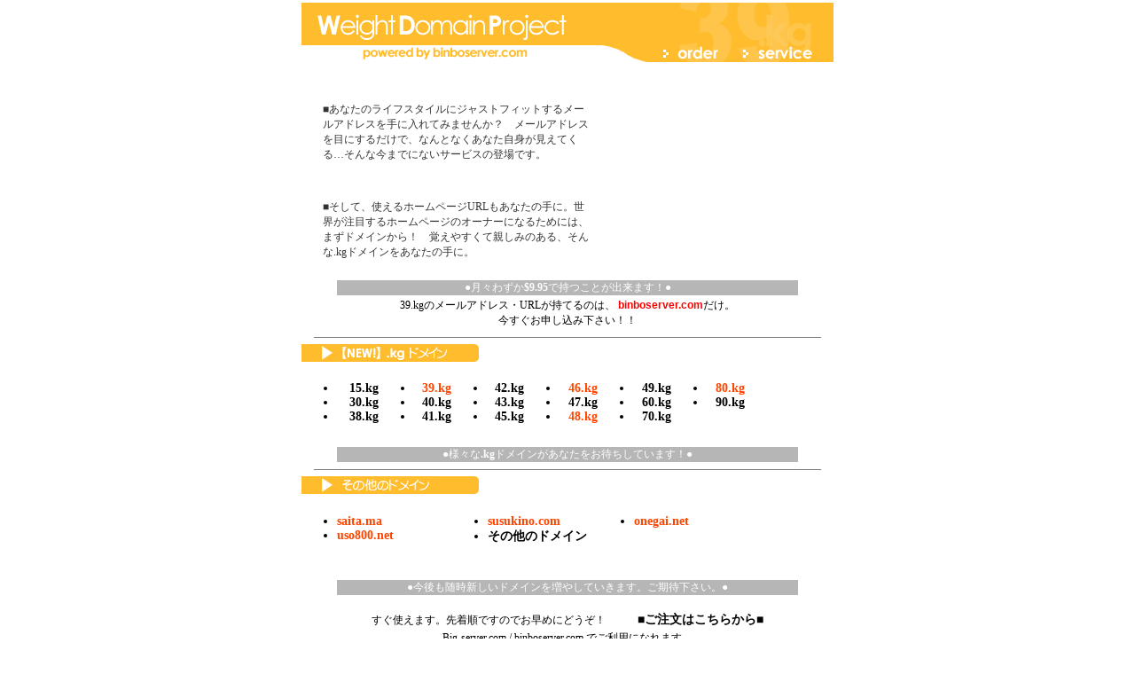

--- FILE ---
content_type: text/html; charset=utf-8
request_url: http://39.kg/
body_size: 3112
content:
<!DOCTYPE HTML PUBLIC "-//W3C//DTD HTML 4.0 Transitional//EN">
<html>
<head>
  <title>「39.kg」のメールアドレスが月々$9.95！</title>
  
  
  
  <link href="main.css" rel="stylesheet" type="text/css">
</head>
<body bgcolor="white" text="black" link="orangered" vlink="orangered" alink="orangered" leftmargin="0" topmargin="0">
<center>
<table width="600" border="0" cellpadding="0" cellspacing="0" class="main-txt" style="height: 802px;">
<tbody>
<tr style="height: 73.4px;">
<td colspan="2" style="height: 73.4px;">
<table width="600" border="0" cellpadding="0" cellspacing="0">
<tbody>
<tr>
<td colspan="6"><img src="images/bar_01.gif" name="main" width="600" height="48" id="main" alt="Weight domain project..今すぐ39.kgメアド取得！"></td>
</tr>
<tr>
<td><img src="images/bar_02.gif" width="66" height="19"></td>
<td><a target="_blank" rel="nofollow"><img src="images/bar_03.gif" alt="binboserver" name="binbogif" width="191" height="19" border="0" id="binbogif"></a></td>
<td><img src="images/bar_04.gif" width="81" height="19"></td>
<td><img src="images/bar_05.gif" width="55" height="19"></td>
<td><a target="_blank" tilte="覚えやすいメールアドレスを今すぐbinboserver.comで" rel="nofollow"><img src="images/bar_06.gif" alt="ご注文" name="order" width="97" height="19" border="0" id="order"></a></td>
<td><a target="_blank" rel="nofollow"><img src="images/bar_07.gif" alt="サービス一覧" name="service" width="110" height="19" border="0" id="service"></a></td>
</tr>
</tbody>
</table>
</td>
</tr>
<tr style="height: 13.6px;">
<td colspan="2" style="height: 13.6px;"><span style="color: black;"> </span></td>
</tr>
<tr style="height: 13.6px;">
<td width="330" align="left" valign="middle" style="height: 13.6px;"> </td>
<td width="270" rowspan="2" align="right" valign="middle" style="height: 93.6px;"><img src="images/mail.gif" width="242" height="74" alt="メールアドレス取得ならbinboserver.com"></td>
</tr>
<tr style="height: 80px;">
<td align="left" valign="bottom" style="height: 80px;">
<div style="margin-left: 2em;"><span style="color: #333333;">■あなたのライフスタイルにジャストフィットするメールアドレスを手に入れてみませんか？　メールアドレスを目にするだけで、なんとなくあなた自身が見えてくる…そんな今までにないサービスの登場です。</span></div>
</td>
</tr>
<tr style="height: 13.6px;">
<td colspan="2" style="height: 13.6px;"> </td>
</tr>
<tr valign="middle" style="height: 13.6px;">
<td width="330" align="right" style="height: 13.6px;"> </td>
<td width="270" rowspan="2" align="right" style="height: 93.6px;"><img src="images/http.gif" width="242" height="74" alt="短く覚えやすいURLはbinboserver.comで"></td>
</tr>
<tr valign="middle" style="height: 80px;">
<td align="left" valign="bottom" style="height: 80px;">
<div style="margin-left: 2em;"><span style="color: #333333;">■そして、使えるホームページURLもあなたの手に。世界が注目するホームページのオーナーになるためには、まずドメインから！　覚えやすくて親しみのある、そんな.kgドメインをあなたの手に。</span></div>
</td>
</tr>
<tr style="height: 20px;">
<td height="20" colspan="2" style="height: 20px;"> </td>
</tr>
<tr valign="bottom" style="height: 20.2px;">
<td colspan="2" align="center" style="height: 20.2px;">
<table width="90%" height="17" border="0" cellpadding="0" cellspacing="0">
<tbody>
<tr>
<td width="10"><img src="images/l.gif" width="10" height="17"></td>
<td align="center" valign="middle" bgcolor="#B6B6B6" class="main-txt"><span style="color: #ffffff;">●月々わずか<strong>$9.95</strong>で持つことが出来ます！●</span></td>
<td width="10"><img src="images/r.gif" width="10" height="17"></td>
</tr>
</tbody>
</table>
</td>
</tr>
<tr valign="middle" style="height: 41px;">
<td height="41" colspan="2" align="center" style="height: 41px;">39.kgのメールアドレス・URLが持てるのは、 <span class="main-txt"><a target="_blank" class="main-txt" title="覚えやすいメールアドレスを今すぐbinboserver.comで" rel="nofollow"><span style="color: #ff0000; font-family: Arial;"><strong>binboserver.com</strong></span></a></span>だけ。<br>今すぐお申し込み下さい！！</td>
</tr>
<tr style="height: 12.8px;">
<td colspan="2" style="height: 12.8px;"><hr width="95%" size="1" noshade></td>
</tr>
<tr align="left" valign="middle" style="height: 23.2px;">
<td colspan="2" style="height: 23.2px;"><b><img src="images/new.gif" width="200" height="20"></b></td>
</tr>
<tr valign="middle" style="height: 92px;">
<td colspan="2" style="height: 92px;"><span class="small">　</span><br>
<table width="500" height="40" border="0" cellpadding="0" cellspacing="0" class="main-txt-b">
<tbody>
<tr>
<td width="17%" align="right" valign="top">
<ul>
<li><a target="_blank" class="main-txt-b" rel="nofollow">15.kg</a></li>
<li><a target="_blank" class="main-txt-b" rel="nofollow">30.kg</a></li>
<li><a target="_blank" class="main-txt-b" rel="nofollow">38.kg</a></li>
</ul>
</td>
<td width="16%" align="right" valign="top">
<ul>
<li><a href="/" target="_blank" class="main-txt-b" rel="noopener">39.kg</a></li>
<li><a target="_blank" class="main-txt-b" rel="nofollow">40.kg</a></li>
<li><a target="_blank" class="main-txt-b" rel="nofollow">41.kg</a></li>
</ul>
</td>
<td width="16%" align="right" valign="top">
<ul>
<li><a target="_blank" class="main-txt-b" rel="nofollow">42.kg</a></li>
<li><a target="_blank" class="main-txt-b" rel="nofollow">43.kg</a></li>
<li><a target="_blank" class="main-txt-b" rel="nofollow">45.kg</a></li>
</ul>
</td>
<td width="16%" align="right" valign="top">
<ul>
<li><a href="http://46.kg/" target="_blank" class="main-txt-b" rel="nofollow noopener">46.kg</a></li>
<li><a target="_blank" class="main-txt-b" rel="nofollow">47.kg</a></li>
<li><a href="http://48.kg/" target="_blank" class="main-txt-b" rel="nofollow noopener">48.kg</a></li>
</ul>
</td>
<td width="16%" align="right" valign="top">
<ul>
<li><a target="_blank" class="main-txt-b" rel="nofollow">49.kg</a></li>
<li><a target="_blank" class="main-txt-b" rel="nofollow">60.kg</a></li>
<li><a target="_blank" class="main-txt-b" rel="nofollow">70.kg</a></li>
</ul>
</td>
<td width="16%" align="right" valign="top">
<ul>
<li><a href="http://80.kg/" target="_blank" class="main-txt-b" rel="nofollow noopener">80.kg</a></li>
<li><a target="_blank" class="main-txt-b" rel="nofollow">90.kg</a></li>
</ul>
</td>
</tr>
</tbody>
</table>
</td>
</tr>
<tr align="center" valign="middle" style="height: 21px;">
<td colspan="2" class="main-txt-b" style="height: 21px;">
<table width="90%" height="17" border="0" cellpadding="0" cellspacing="0">
<tbody>
<tr>
<td width="10"><img src="images/l.gif" width="10" height="17"></td>
<td align="center" valign="middle" bgcolor="#B6B6B6" class="main-txt"><span style="color: #ffffff;">●様々な<strong>.kg</strong>ドメインがあなたをお待ちしています！●</span></td>
<td width="10"><img src="images/r.gif" width="10" height="17"></td>
</tr>
</tbody>
</table>
</td>
</tr>
<tr style="height: 12.8px;">
<td colspan="2" style="height: 12.8px;"><hr width="95%" size="1" noshade></td>
</tr>
<tr align="left" valign="middle" style="height: 23.2px;">
<td colspan="2" style="height: 23.2px;"><img src="images/dom.gif" width="200" height="20"></td>
</tr>
<tr style="height: 94.4px;">
<td colspan="2" style="height: 94.4px;"><span class="small">　</span><br>
<table width="500" border="0" cellpadding="0" cellspacing="0" class="main-txt-b">
<tbody>
<tr>
<td width="34%" valign="top">
<ul>
<li><a href="http://saita.ma/" target="_blank" class="main-txt-b" rel="nofollow noopener">saita.ma</a></li>
<li><a href="http://uso800.net/" target="_blank" class="main-txt-b" rel="nofollow noopener">uso800.net</a><br><span style="color: black;">　</span></li>
</ul>
</td>
<td width="33%" valign="top">
<ul>
<li><a href="http://susukino.com/" target="_blank" class="main-txt-b" rel="nofollow noopener">susukino.com</a></li>
<li><a target="_blank" class="main-txt-b" rel="nofollow"><span style="color: black;">その他のドメイン</span></a></li>
</ul>
</td>
<td width="33%" valign="top">
<ul>
<li><a href="http://onegai.net/" target="_blank" class="main-txt-b" rel="nofollow noopener">onegai.net</a></li>
</ul>
</td>
</tr>
</tbody>
</table>
</td>
</tr>
<tr align="center" valign="middle" style="height: 20.2px;">
<td colspan="2" style="height: 20.2px;">
<table width="90%" height="17" border="0" cellpadding="0" cellspacing="0">
<tbody>
<tr>
<td width="10"><img src="images/l.gif" width="10" height="17"></td>
<td align="center" valign="middle" bgcolor="#B6B6B6" class="main-txt"><span style="color: #ffffff;">●今後も随時新しいドメインを増やしていきます。ご期待下さい。●</span></td>
<td width="10"><img src="images/r.gif" width="10" height="17"></td>
</tr>
</tbody>
</table>
</td>
</tr>
<tr style="height: 13.6px;">
<td colspan="2" style="height: 13.6px;"> </td>
</tr>
<tr align="center" style="height: 22.4px;">
<td height="20" colspan="2" valign="middle" style="height: 22.4px;"><span class="main-txt">すぐ使えます。先着順ですのでお早めにどうぞ！</span><strong><b>　　　</b></strong><a target="_blank" class="main-txt-b" title="サブドメインは先着順。今すぐお申し込み！" rel="nofollow"><b>■ご注文はこちらから■</b></a></td>
</tr>
<tr align="center" valign="middle" style="height: 20px;">
<td colspan="2" style="height: 20px;"><a target="_blank" class="main-txt" title="あの有名サイトも使っている、BIG-server.com" rel="nofollow">Big-server.com</a> / <a target="_blank" class="main-txt" title="超高速サーバ binboserver.com" rel="nofollow">binboserver.com</a> でご利用になれます。<br>
<div>
<ul id="508132066280617169"></ul>
</div>
</td>
</tr>
<tr style="height: 13.6px;">
<td colspan="2" style="height: 13.6px;"> </td>
</tr>
<tr style="height: 13.6px;">
<td colspan="2" style="height: 13.6px;"> </td>
</tr>
<tr align="center" valign="middle" style="height: 20.2px;">
<td colspan="2" style="height: 20.2px;">
<table width="90%" height="17" border="0" cellpadding="0" cellspacing="0">
<tbody>
<tr>
<td width="10"><img src="images/l.gif" width="10" height="17"></td>
<td width="357" align="center" valign="middle" bgcolor="#B6B6B6" class="main-txt"><span style="color: #0000ff;">その他、お得な各種サービスも取り揃えております。</span></td>
<td width="163" align="center" valign="middle" bgcolor="#B6B6B6" class="main-txt"><a target="_blank" class="main-txt" nowrap rel="nofollow"><strong>無料サービスリンク集</strong></a></td>
<td width="10"><img src="images/r.gif" width="10" height="17"></td>
</tr>
</tbody>
</table>
</td>
</tr>
<tr style="height: 30px;">
<td height="30" colspan="2" style="height: 30px;"> </td>
</tr>
</tbody>
</table>
<table width="600" border="0" cellspacing="0" cellpadding="0">
<tbody>
<tr>
<td width="200" height="20"><a href="http://www.ninki.net/cgi-bin/bclick.cgi?id=binbou" target="_blank" rel="nofollow noopener"><img src="images/ninki2.gif" alt="人気サイト" name="ninki" width="200" height="32" border="0" id="ninki"></a></td>
<td colspan="2"><a target="_blank" rel="nofollow"></a></td>
</tr>
<tr align="right" valign="middle">
<td width="200" height="16"><span style="font-size: small;"> </span></td>
<td width="364" height="16" valign="bottom"><a href="viewstat.html?https://39.kg/" target="_blank" class="main-txt" rel="nofollow noopener"><span style="font-size: small;">アクセス解析グラフ</span></a></td>
<td width="30"> </td>
</tr>
<tr align="right" valign="middle">
<td height="10" colspan="3"><small class="rights">Copyright (C) 2000-2003, binboserver.com. All Rights Reserved.</small></td>
</tr>
</tbody>
</table>
<br><a href="/cdn-cgi/l/email-protection" class="__cf_email__" data-cfemail="b8d1d6ded7f8ddcbc8caddcbcbd7cad7d9cbccdad4d7df96dbd7d5">[email&#160;protected]</a></center>
<script data-cfasync="false" src="/cdn-cgi/scripts/5c5dd728/cloudflare-static/email-decode.min.js"></script><script defer src="https://static.cloudflareinsights.com/beacon.min.js/vcd15cbe7772f49c399c6a5babf22c1241717689176015" integrity="sha512-ZpsOmlRQV6y907TI0dKBHq9Md29nnaEIPlkf84rnaERnq6zvWvPUqr2ft8M1aS28oN72PdrCzSjY4U6VaAw1EQ==" data-cf-beacon='{"version":"2024.11.0","token":"81f5f95bbae14481bdc7c1b51f8d56cd","r":1,"server_timing":{"name":{"cfCacheStatus":true,"cfEdge":true,"cfExtPri":true,"cfL4":true,"cfOrigin":true,"cfSpeedBrain":true},"location_startswith":null}}' crossorigin="anonymous"></script>
</body>
</html>


--- FILE ---
content_type: text/css; charset=
request_url: http://39.kg/main.css
body_size: 219
content:
.small {

	font-family: "�l�r �o�S�V�b�N", "Osaka";
	font-size: 9px;
	font-style: normal;
	color: #000000;
	text-decoration: none;
}
.main-txt {
	font-family: "�l�r �o�S�V�b�N", "Osaka";
	font-size: 12px;
	font-style: normal;
	font-weight: normal;
	text-decoration: none;
}
.rights {
	font-family: "Arial", "Helvetica", "sans-serif";
	font-size: 10px;
	font-style: normal;
	text-decoration: none;
}
.main-txt-b {

	font-family: "�l�r �o�S�V�b�N", "Osaka";
	font-size: 14px;
	font-style: normal;
	font-weight: bold;
	text-decoration: none;
}


